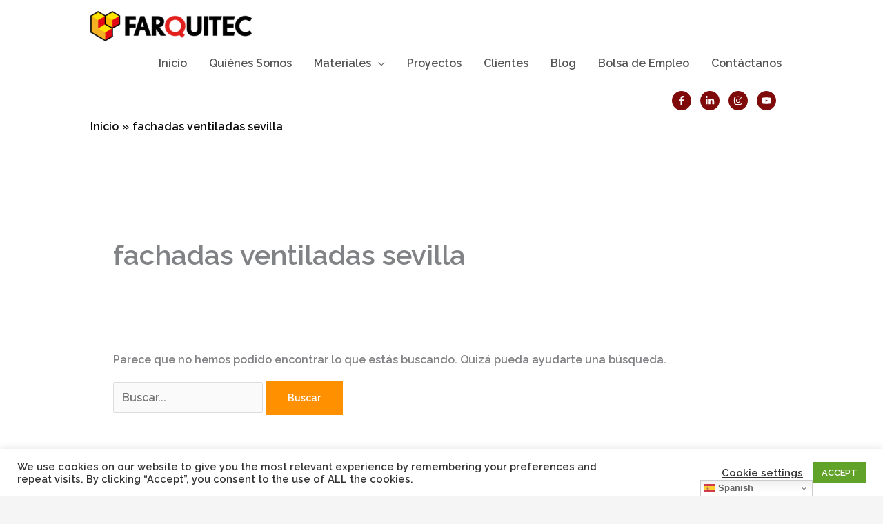

--- FILE ---
content_type: text/css
request_url: https://www.farquitec.com/wp-content/uploads/elementor/css/post-1049.css?ver=1768521550
body_size: 1193
content:
.elementor-1049 .elementor-element.elementor-element-f808196:not(.elementor-motion-effects-element-type-background), .elementor-1049 .elementor-element.elementor-element-f808196 > .elementor-motion-effects-container > .elementor-motion-effects-layer{background-color:#181F2A;}.elementor-1049 .elementor-element.elementor-element-f808196{transition:background 0.3s, border 0.3s, border-radius 0.3s, box-shadow 0.3s;padding:104px 0px 104px 0px;}.elementor-1049 .elementor-element.elementor-element-f808196 > .elementor-background-overlay{transition:background 0.3s, border-radius 0.3s, opacity 0.3s;}.elementor-1049 .elementor-element.elementor-element-afb824c > .elementor-element-populated{margin:0px 40px 0px 0px;--e-column-margin-right:40px;--e-column-margin-left:0px;}.elementor-1049 .elementor-element.elementor-element-4071a7f > .elementor-element-populated{margin:0px 40px 0px 0px;--e-column-margin-right:40px;--e-column-margin-left:0px;}.elementor-1049 .elementor-element.elementor-element-c12b852{text-align:start;}.elementor-1049 .elementor-element.elementor-element-c12b852 img{width:200px;}.elementor-1049 .elementor-element.elementor-element-0c8a02c > .elementor-widget-container{margin:0px 0px -8px 0px;}.elementor-1049 .elementor-element.elementor-element-0c8a02c{font-family:"Lato", Sans-serif;font-size:0.9em;color:#CBD2DE;}.elementor-1049 .elementor-element.elementor-element-b5b768f{--grid-template-columns:repeat(0, auto);--icon-size:16px;--grid-column-gap:16px;--grid-row-gap:0px;}.elementor-1049 .elementor-element.elementor-element-b5b768f .elementor-widget-container{text-align:left;}.elementor-1049 .elementor-element.elementor-element-b5b768f .elementor-social-icon{background-color:#FF5E14;--icon-padding:0.4em;}.elementor-1049 .elementor-element.elementor-element-b5b768f .elementor-social-icon i{color:#FFFFFF;}.elementor-1049 .elementor-element.elementor-element-b5b768f .elementor-social-icon svg{fill:#FFFFFF;}.elementor-1049 .elementor-element.elementor-element-b5b768f .elementor-icon{border-radius:50px 50px 50px 50px;}.elementor-1049 .elementor-element.elementor-element-6b507e1 > .elementor-element-populated{margin:0px 40px 0px 0px;--e-column-margin-right:40px;--e-column-margin-left:0px;}.elementor-1049 .elementor-element.elementor-element-5c43606 > .elementor-element-populated{margin:0px 40px 0px 0px;--e-column-margin-right:40px;--e-column-margin-left:0px;}.elementor-1049 .elementor-element.elementor-element-1dbb616{--spacer-size:5px;}.elementor-1049 .elementor-element.elementor-element-dbd6d47 > .elementor-widget-container{margin:0px 0px 16px 0px;}.elementor-1049 .elementor-element.elementor-element-dbd6d47 .elementor-heading-title{color:#ffffff;}.elementor-1049 .elementor-element.elementor-element-8730846{width:var( --container-widget-width, 86.227% );max-width:86.227%;--container-widget-width:86.227%;--container-widget-flex-grow:0;--e-icon-list-icon-size:16px;--e-icon-list-icon-align:center;--e-icon-list-icon-margin:0 calc(var(--e-icon-list-icon-size, 1em) * 0.125);--icon-vertical-offset:0px;}.elementor-1049 .elementor-element.elementor-element-8730846 .elementor-icon-list-items:not(.elementor-inline-items) .elementor-icon-list-item:not(:last-child){padding-block-end:calc(8px/2);}.elementor-1049 .elementor-element.elementor-element-8730846 .elementor-icon-list-items:not(.elementor-inline-items) .elementor-icon-list-item:not(:first-child){margin-block-start:calc(8px/2);}.elementor-1049 .elementor-element.elementor-element-8730846 .elementor-icon-list-items.elementor-inline-items .elementor-icon-list-item{margin-inline:calc(8px/2);}.elementor-1049 .elementor-element.elementor-element-8730846 .elementor-icon-list-items.elementor-inline-items{margin-inline:calc(-8px/2);}.elementor-1049 .elementor-element.elementor-element-8730846 .elementor-icon-list-items.elementor-inline-items .elementor-icon-list-item:after{inset-inline-end:calc(-8px/2);}.elementor-1049 .elementor-element.elementor-element-8730846 .elementor-icon-list-icon i{color:#f9520b;transition:color 0.3s;}.elementor-1049 .elementor-element.elementor-element-8730846 .elementor-icon-list-icon svg{fill:#f9520b;transition:fill 0.3s;}.elementor-1049 .elementor-element.elementor-element-8730846 .elementor-icon-list-icon{padding-inline-end:16px;}.elementor-1049 .elementor-element.elementor-element-8730846 .elementor-icon-list-item > .elementor-icon-list-text, .elementor-1049 .elementor-element.elementor-element-8730846 .elementor-icon-list-item > a{font-family:"Lato", Sans-serif;font-size:0.9em;}.elementor-1049 .elementor-element.elementor-element-8730846 .elementor-icon-list-text{color:#CBD2DE;transition:color 0.3s;}.elementor-1049 .elementor-element.elementor-element-d33b472:not(.elementor-motion-effects-element-type-background), .elementor-1049 .elementor-element.elementor-element-d33b472 > .elementor-motion-effects-container > .elementor-motion-effects-layer{background-color:#181F2A;}.elementor-1049 .elementor-element.elementor-element-d33b472{border-style:solid;border-width:1px 0px 0px 0px;border-color:#262D39;transition:background 0.3s, border 0.3s, border-radius 0.3s, box-shadow 0.3s;padding:32px 0px 32px 0px;}.elementor-1049 .elementor-element.elementor-element-d33b472 > .elementor-background-overlay{transition:background 0.3s, border-radius 0.3s, opacity 0.3s;}.elementor-1049 .elementor-element.elementor-element-9dae370 .hfe-copyright-wrapper a, .elementor-1049 .elementor-element.elementor-element-9dae370 .hfe-copyright-wrapper{color:#CBD2DE;}.elementor-1049 .elementor-element.elementor-element-9dae370 .hfe-copyright-wrapper, .elementor-1049 .elementor-element.elementor-element-9dae370 .hfe-copyright-wrapper a{font-size:0.9em;}.elementor-1049 .elementor-element.elementor-element-4e8f5b3 .hfe-copyright-wrapper{text-align:right;}.elementor-1049 .elementor-element.elementor-element-4e8f5b3 .hfe-copyright-wrapper a, .elementor-1049 .elementor-element.elementor-element-4e8f5b3 .hfe-copyright-wrapper{color:#CBD2DE;}.elementor-1049 .elementor-element.elementor-element-4e8f5b3 .hfe-copyright-wrapper, .elementor-1049 .elementor-element.elementor-element-4e8f5b3 .hfe-copyright-wrapper a{font-size:0.9em;}@media(min-width:768px){.elementor-1049 .elementor-element.elementor-element-6b507e1{width:2.281%;}.elementor-1049 .elementor-element.elementor-element-5c43606{width:47.456%;}}@media(max-width:1024px){.elementor-1049 .elementor-element.elementor-element-f808196{padding:80px 40px 80px 40px;}.elementor-1049 .elementor-element.elementor-element-afb824c > .elementor-element-populated{margin:0px 80px 64px 0px;--e-column-margin-right:80px;--e-column-margin-left:0px;}.elementor-1049 .elementor-element.elementor-element-4071a7f > .elementor-element-populated{margin:0px 80px 64px 0px;--e-column-margin-right:80px;--e-column-margin-left:0px;}.elementor-1049 .elementor-element.elementor-element-6b507e1 > .elementor-element-populated{margin:0px 80px 0px 0px;--e-column-margin-right:80px;--e-column-margin-left:0px;}.elementor-1049 .elementor-element.elementor-element-5c43606 > .elementor-element-populated{margin:0px 80px 0px 0px;--e-column-margin-right:80px;--e-column-margin-left:0px;}.elementor-1049 .elementor-element.elementor-element-d33b472{padding:40px 40px 40px 40px;}}@media(max-width:767px){.elementor-1049 .elementor-element.elementor-element-f808196{padding:64px 24px 64px 24px;}.elementor-1049 .elementor-element.elementor-element-afb824c > .elementor-element-populated{margin:0px 16px 48px 0px;--e-column-margin-right:16px;--e-column-margin-left:0px;}.elementor-1049 .elementor-element.elementor-element-4071a7f > .elementor-element-populated{margin:0px 16px 48px 0px;--e-column-margin-right:16px;--e-column-margin-left:0px;}.elementor-1049 .elementor-element.elementor-element-c12b852{text-align:start;}.elementor-1049 .elementor-element.elementor-element-6b507e1 > .elementor-element-populated{margin:0px 16px 0px 0px;--e-column-margin-right:16px;--e-column-margin-left:0px;}.elementor-1049 .elementor-element.elementor-element-5c43606 > .elementor-element-populated{margin:0px 16px 48px 0px;--e-column-margin-right:16px;--e-column-margin-left:0px;}.elementor-1049 .elementor-element.elementor-element-dbd6d47 > .elementor-widget-container{margin:0px 0px 0px 0px;}.elementor-1049 .elementor-element.elementor-element-d33b472{padding:40px 80px 40px 80px;}.elementor-1049 .elementor-element.elementor-element-9dae370 .hfe-copyright-wrapper{text-align:center;}.elementor-1049 .elementor-element.elementor-element-4e8f5b3 .hfe-copyright-wrapper{text-align:center;}}@media(max-width:1024px) and (min-width:768px){.elementor-1049 .elementor-element.elementor-element-afb824c{width:50%;}.elementor-1049 .elementor-element.elementor-element-4071a7f{width:50%;}.elementor-1049 .elementor-element.elementor-element-6b507e1{width:50%;}.elementor-1049 .elementor-element.elementor-element-5c43606{width:50%;}}